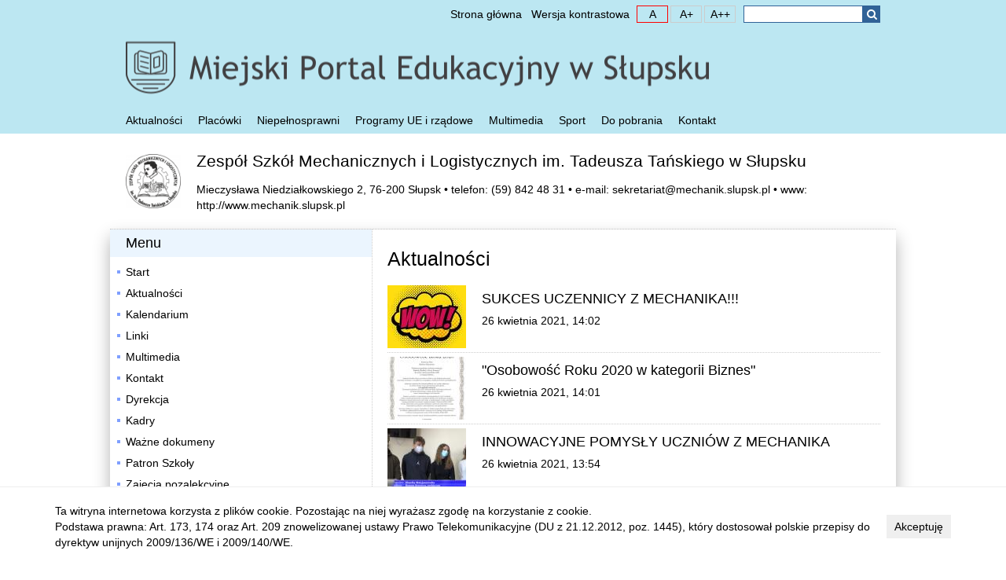

--- FILE ---
content_type: text/html; charset=UTF-8
request_url: https://edu.slupsk.eu/placowki/569/aktualnosci/?pix=6
body_size: 4087
content:
<!DOCTYPE html>
<html lang="pl">
<head>
<meta charset="UTF-8" />
<title>Aktualności &bull; Zespół Szkół Mechanicznych i Logistycznych  im. Tadeusza Tańskiego w Słupsku &bull; Słupsk, Miejski Portal Edukacyjny</title>
<base href="https://edu.slupsk.eu/" />
<link href="res/css/index.css?v=wrU9Yw" rel="stylesheet" type="text/css" />
<meta http-equiv="X-UA-Compatible" content="IE=edge">
<script src="res/js/lib.js" type="text/javascript"></script>
<script src="res/js/utils.js" type="text/javascript"></script>
</head>
<body>
<h1 class="mx-hidden">Aktualności - Słupsk, Miejski Portal Edukacyjny</h1>
<header>
	<div class="container" style="height: 170px">
		<div>
			<div class="top"><style>#google_translate_element img {display: inline;}</style><div id="google_translate_element" style="display:inline-block; vertical-align:middle;"></div><div style="display: inline-block; vertical-align:middle; padding: 3px 0;">&nbsp;</div><script type="text/javascript">function googleTranslateElementInit() {setTimeout(function() {new google.translate.TranslateElement({pageLanguage: 'pl', includedLanguages: 'be,cs,de,en,es,et,fr,lt,lv,pl,ru,sk,uk,it', layout: google.translate.TranslateElement.InlineLayout.SIMPLE}, 'google_translate_element');}, 250)}</script><script src="//translate.google.com/translate_a/element.js?cb=googleTranslateElementInit"></script><ul class="mx-nav mx-horz nav-top"><li><a href=".">Strona główna</a></li></ul><ul class="mx-nav mx-horz nav-wai"><li class="wai-hc"><a href="#hc">Wersja kontrastowa</a></li><li class="wai-fs wai-fs-sm notranslate"><a href="#f1"><span class="mx-hidden">czcionka mała </span>A</a></li><li class="wai-fs wai-fs-md notranslate"><a href="#f2"><span class="mx-hidden">czcionka domyślna </span>A+</a></li><li class="wai-fs wai-fs-lg notranslate"><a href="#f3"><span class="mx-hidden">czcionka duża </span>A++</a></li></ul><span id="nav-search-form" tabindex="-1"></span><form class="search" action="szukaj/" method="get"><fieldset><legend class="mx-hidden">Wyszukiwarka</legend><label for="search-text-main" class="mx-hidden">Szukana fraza</label><input id="search-text-main" type="text" name="q" value="" maxlength="255"/><button type="submit" class="icon-search"><span>Szukaj</span></button></fieldset></form></div>
			<div class="edu" style="height: 100px">
				<a href="."><span class="mx-hidden">Strona główna</span></a>
			</div>
			<nav class="nav-main"><ul class="mx-nav mx-horz"><li><a href="aktualnosci/">Aktualności</a></li><li><a href="placowki/">Placówki</a></li><li><a href="niepelnosprawnosc/">Niepełnosprawni</a></li><li><a href="programy_ue/">Programy UE i rządowe</a></li><li><a href="multimedia/">Multimedia</a></li><li><a href="sport/">Sport</a></li><li><a href="dokumenty/">Do pobrania</a></li><li><a href="kontakt/">Kontakt</a></li></ul></nav>
		</div>
	</div>
</header>

<main>
	<div class="container">
		<div class="row">
    <div class="col-lg-12" id="school-top"><div class="school-logo"><div class="mx-icon"><img src="_image/iconresize/f602c50513fc32a276caa7c44c0343b99f0cc33a.png" alt="" /></div></div><div class="school-body"><h2><a href="placowki/569/">Zespół Szkół Mechanicznych i Logistycznych  im. Tadeusza Tańskiego w Słupsku</a></h2><div class="mx-contact"> Mieczysława Niedziałkowskiego 2, 76-200  Słupsk &bull; telefon: (59)&nbsp;842&nbsp;48&nbsp;31 &bull; e-mail: <script type="text/javascript">
document.write(unescape("%3Ca class=%22e%6Dail%22 href=%22%6Dailto:sekretariat%40%6Dechanik%2Eslupsk%2Epl%22 target=%22_blank%22%3Esekretariat%40%6Dechanik%2Eslupsk%2Epl%3C/a%3E"))
</script> &bull; www: <a href="http://www.mechanik.slupsk.pl" target="_blank">http://www.mechanik.slupsk.pl</a></div></div></div>
</div>
<div class="page-line">
    <div class="row main">
        <div class="col-md-4 left" id="aside"><h3>Menu</h3><ul class="mx-nav mx-vert"><li><a href="placowki/569/">Start</a></li><li><a href="placowki/569/aktualnosci/">Aktualności</a></li><li><a href="placowki/569/kalendarium/">Kalendarium</a></li><li><a href="placowki/569/linki/">Linki</a></li><li><a href="placowki/569/multimedia/">Multimedia</a></li><li><a href="placowki/569/kontakt/">Kontakt</a></li><li><a href="placowki/569/dokumenty/321.html">Dyrekcja</a></li><li><a href="placowki/569/dokumenty/323.html">Kadry</a></li><li><a href="placowki/569/dokumenty/325.html">Ważne dokumeny</a></li><li><a href="placowki/569/dokumenty/320.html">Patron Szkoły</a></li><li><a href="placowki/569/dokumenty/345.html">Zajęcia pozalekcyjne</a></li><li><a href="placowki/569/dokumenty/326.html">Dzwonki</a></li><li><a href="placowki/569/klasy/">Klasy</a></li><li><a href="placowki/569/praca/">Praca</a></li><li><a href="placowki/569/dokumenty/1047.html">Rekrutacja</a></li></ul></div>
        <div class="col-md-8 right"><h2><h2>Aktualności</h2></h2><div class="mx-list mx-horz"><div class="mx-list-item mx-horz"><a href="placowki/569/aktualnosci/25843.html"><div class="mx-item-icon"><div class="mx-icon"><img src="_image/icon/fed804e57d327193c1d14457b462b8d8f0c4da30.jpg" alt="" /></div></div><div class="mx-item-body"><h3>SUKCES UCZENNICY Z MECHANIKA!!!</h3><div class="mx-hd-info">26 kwietnia 2021, 14:02</div></div></a></div><div class="mx-list-item mx-horz"><a href="placowki/569/aktualnosci/25842.html"><div class="mx-item-icon"><div class="mx-icon"><img src="_image/icon/970891c353e75e83a690499173c69cada784c137.jpg" alt="" /></div></div><div class="mx-item-body"><h3>"Osobowość Roku 2020 w kategorii Biznes"</h3><div class="mx-hd-info">26 kwietnia 2021, 14:01</div></div></a></div><div class="mx-list-item mx-horz"><a href="placowki/569/aktualnosci/25841.html"><div class="mx-item-icon"><div class="mx-icon"><img src="_image/icon/882c04c08c98930dae55b6caf0859bc9bafec446.jpg" alt="" /></div></div><div class="mx-item-body"><h3>INNOWACYJNE POMYSŁY UCZNIÓW Z MECHANIKA</h3><div class="mx-hd-info">26 kwietnia 2021, 13:54</div></div></a></div><div class="mx-list-item mx-horz"><a href="placowki/569/aktualnosci/25840.html"><div class="mx-item-icon"><div class="mx-icon"><img src="_image/icon/c87220793b2e863d75a3d807175a680b13fc4815.jpg" alt="" /></div></div><div class="mx-item-body"><h3>Ogólnopolski Konkurs Języka Angielskiego FOX</h3><div class="mx-hd-info">26 kwietnia 2021, 13:50</div></div></a></div><div class="mx-list-item mx-horz"><a href="placowki/569/aktualnosci/25559.html"><div class="mx-item-icon"><div class="mx-icon"><img src="_image/icon/bf845297ce9c6fdfbcbcf22304569f440ccfae50.png" alt="" /></div></div><div class="mx-item-body"><h3>Uczniowie ZSMiL wspierają fundację Nadzieja</h3><div class="mx-hd-info">16 marca 2021, 14:40</div></div></a></div><div class="mx-list-item mx-horz"><a href="placowki/569/aktualnosci/25558.html"><div class="mx-item-icon"><div class="mx-icon"><img src="_image/icon/a339a04cd2122c85df8184467d956b620781ceb2.jpg" alt="" /></div></div><div class="mx-item-body"><h3>Cykl webinarów "Marzec na obcasach"</h3><div class="mx-hd-info">16 marca 2021, 14:34</div></div></a></div><div class="mx-list-item mx-horz"><a href="placowki/569/aktualnosci/25557.html"><div class="mx-item-icon"><div class="mx-icon"><img src="_image/icon/5df5e3e54d6544c2f9369654bb3fe34e068b4768.jpg" alt="" /></div></div><div class="mx-item-body"><h3>Nowe kierunki w Mechaniku</h3><div class="mx-hd-info">16 marca 2021, 14:30</div></div></a></div><div class="mx-list-item mx-horz"><a href="placowki/569/aktualnosci/25417.html"><div class="mx-item-icon"><div class="mx-icon"><img src="_image/icon/e76d15f805d04322d14333ed24be8c881b95b295.jpg" alt="" /></div></div><div class="mx-item-body"><h3>WSPOMNIENIE O TOMKU BLAZERZE...</h3><div class="mx-hd-info">10 lutego 2021, 14:10</div></div></a></div><div class="mx-list-item mx-horz"><a href="placowki/569/aktualnosci/25416.html"><div class="mx-item-icon"><div class="mx-icon"><img src="_image/icon/d43f55b7a8b90e2721f243182f8997236a7c4721.jpg" alt="" /></div></div><div class="mx-item-body"><h3>Drodzy uczniowie MECHANIKA!</h3><div class="mx-hd-info">10 lutego 2021, 14:07</div></div></a></div><div class="mx-list-item mx-horz"><a href="placowki/569/aktualnosci/25415.html"><div class="mx-item-icon"><div class="mx-icon"><img src="_image/icon/97c6a9ccb4faf2b284b24079ca0687f0d9168e2a.jpg" alt="" /></div></div><div class="mx-item-body"><h3>UCZNIOWIE MECHANIKA ZORGANIZOWALI ZBIÓRKĘ DLA SŁUPSKIEGO SCHRONISKA DLA ZWIERZĄT</h3><div class="mx-hd-info">10 lutego 2021, 14:01</div></div></a></div><div class="mx-list-item mx-horz"><a href="placowki/569/aktualnosci/25365.html"><div class="mx-item-icon"><div class="mx-icon"><img src="_image/icon/0f64b9a2c1d8ea11bf3d476a17a7b32d5fcaf9dc.jpg" alt="" /></div></div><div class="mx-item-body"><h3>SUKCES KISICIELA Z MECHANIKA - PANA MARCINA KISIELEWSKIEGO!!!</h3><div class="mx-hd-info">26 stycznia 2021, 11:23</div></div></a></div><div class="mx-list-item mx-horz"><a href="placowki/569/aktualnosci/25364.html"><div class="mx-item-icon"><div class="mx-icon"><img src="_image/icon/b72ef80d8f28032c17ebe21f1dc912bc966ce336.jpg" alt="" /></div></div><div class="mx-item-body"><h3>Igor zdobył indeks Akademii Morskiej w Szczecinie</h3><div class="mx-hd-info">26 stycznia 2021, 10:51</div></div></a></div><div class="mx-list-item mx-horz"><a href="placowki/569/aktualnosci/25363.html"><div class="mx-item-icon"><div class="mx-icon"><img src="_image/icon/7b4e0a1ebfb73dc7c6dfddfc72420cdfee115c42.jpg" alt="" /></div></div><div class="mx-item-body"><h3>WOŚ - 29 Finał - 2021 r.</h3><div class="mx-hd-info">26 stycznia 2021, 10:50</div></div></a></div><div class="mx-list-item mx-horz"><a href="placowki/569/aktualnosci/25237.html"><div class="mx-item-icon"><div class="mx-icon"><img src="_image/icon/d1d113e8e10bf44a78e93cef016ef239d2f1f543.jpg" alt="" /></div></div><div class="mx-item-body"><h3>Wirtualny Mikołajkowy Bieg i Marsz Nordic Walking uczniów "Mechanika"</h3><div class="mx-hd-info">9 grudnia 2020, 14:25</div></div></a></div><div class="mx-list-item mx-horz"><a href="placowki/569/aktualnosci/25231.html"><div class="mx-item-icon"><div class="mx-icon"><img src="_image/icon/b7f6d03beb06bd7a7e148d4ee52052ef1e91cf28.jpg" alt="" /></div></div><div class="mx-item-body"><h3>Duży sukces naszego ucznia Oskara Petlakowskiego z kl. 1LT4.</h3><div class="mx-hd-info">8 grudnia 2020, 12:46</div></div></a></div><div class="mx-list-item mx-horz"><a href="placowki/569/aktualnosci/25197.html"><div class="mx-item-icon"><div class="mx-icon"><img src="_image/icon/c069096a5a9bd04baf8dc706db6054a0940e9ee3.jpg" alt="" /></div></div><div class="mx-item-body"><h3>Europejski Dzień Języków</h3><div class="mx-hd-info">2 grudnia 2020, 12:46</div></div></a></div><div class="mx-list-item mx-horz"><a href="placowki/569/aktualnosci/25196.html"><div class="mx-item-icon"><div class="mx-icon"><img src="_image/icon/4ab33885363024d0abf38f5237e25dabeebac8f0.jpg" alt="" /></div></div><div class="mx-item-body"><h3>NOWY SUPER PROJEKT W RAMACH SŁUPSKIEGO BUDŻETU OBYWATELSKIEGO 2021!!!</h3><div class="mx-hd-info">1 grudnia 2020, 12:52</div></div></a></div><div class="mx-list-item mx-horz"><a href="placowki/569/aktualnosci/25195.html"><div class="mx-item-icon"><div class="mx-icon"><img src="_image/icon/ea9029108e5eeb9099c55b0bb2f8bcdd822482cb.jpg" alt="" /></div></div><div class="mx-item-body"><h3>Bieg Mikołajkowy</h3><div class="mx-hd-info">1 grudnia 2020, 12:43</div></div></a></div><div class="mx-list-item mx-horz"><a href="placowki/569/aktualnosci/25153.html"><div class="mx-item-icon"><div class="mx-icon"><img src="_image/icon/530fdec70e0308756ab97b291dcf22c08bf6c57e.jpeg" alt="" /></div></div><div class="mx-item-body"><h3>Słupski Mechanik (ZSMiL) podpisał porozumienie o współpracy  z wojskiem amerykańskim</h3><div class="mx-hd-info">20 listopada 2020, 10:40</div></div></a></div><div class="mx-list-item mx-horz"><a href="placowki/569/aktualnosci/25151.html"><div class="mx-item-icon"><div class="mx-icon"><img src="_image/icon/ec4493066cfe3d2d82e432005bd24876b023b4db.jpg" alt="" /></div></div><div class="mx-item-body"><h3>Code Week 2020</h3><div class="mx-hd-info">18 listopada 2020, 12:26</div></div></a></div></div><div class="mx-paginator"><a href="/placowki/569/aktualnosci/?pix=5" class="mx-prev"><span class="mx-hidden">strona 6</span></a><span class="mx-hidden"> | </span><a href="/placowki/569/aktualnosci/?pix=0"><span class="mx-hidden">strona </span>1</a><span class="mx-hidden"> | </span><a href="/placowki/569/aktualnosci/?pix=1">...</a><span class="mx-hidden"> | </span><a href="/placowki/569/aktualnosci/?pix=3"><span class="mx-hidden">strona </span>4</a><span class="mx-hidden"> | </span><a href="/placowki/569/aktualnosci/?pix=4"><span class="mx-hidden">strona </span>5</a><span class="mx-hidden"> | </span><a href="/placowki/569/aktualnosci/?pix=5"><span class="mx-hidden">strona </span>6</a><span class="mx-hidden"> | </span><a class="mx-selected"><span class="mx-hidden">strona </span>7</a><span class="mx-hidden"> | </span><a href="/placowki/569/aktualnosci/?pix=7"><span class="mx-hidden">strona </span>8</a><span class="mx-hidden"> | </span><a href="/placowki/569/aktualnosci/?pix=8"><span class="mx-hidden">strona </span>9</a><span class="mx-hidden"> | </span><a href="/placowki/569/aktualnosci/?pix=9"><span class="mx-hidden">strona </span>10</a><span class="mx-hidden"> | </span><a href="/placowki/569/aktualnosci/?pix=13">...</a><span class="mx-hidden"> | </span><a href="/placowki/569/aktualnosci/?pix=33"><span class="mx-hidden">strona </span>34</a><span class="mx-hidden"> | </span><a href="/placowki/569/aktualnosci/?pix=7" class="mx-next"><span class="mx-hidden">strona 8</span></a></div></div>
    </div>
</div>

	</div>
</main>

<footer class="cpr">
	<div class="container">
		<p>
			Copyright &copy; 2011 Urząd Miejski w Słupsku <b>Referat Informatyczny</b>, tel.: (59) 848 83 13, <a href="mailto:informatycy@um.slupsk.pl">informatycy@um.slupsk.pl</a>
		</p>

		<p>
			Nadzór merytoryczny:<br/>
			<b>Urząd Miejski w Słupsku Wydział Edukacji</b>, Plac Zwycięstwa 3, 76-200 Słupsk<br/>
			tel.: (59) 848 83 22, e-mail: <a href="mailto:edukacja@um.slupsk.pl">edukacja@um.slupsk.pl</a><br/>
			pokoje: 200, 201, 202, 203, 204, 205, 210<br/>
		</p>
	</div>
</footer>

<footer class="rpo">
<div class="container">
	
	<img src="res/gfx/ue.png" width="650" height="66" alt="Regionalny Program Operacyjny dla Województwa Pomorskiego na lata 2007-2013" />
	<p>Projekt finansowany w ramach Regionalnego Programu Operacyjnego dla Województwa Pomorskiego na lata 2007-2013</p>
</div>
</footer>

<!-- Global site tag (gtag.js) - Google Analytics -->
<script async src="https://www.googletagmanager.com/gtag/js?id=G-4HFMFP8NVC"></script>
<script>
	window.dataLayer = window.dataLayer || [];
	function gtag(){dataLayer.push(arguments);}
	gtag('js', new Date());
	gtag('config', 'G-4HFMFP8NVC');
</script>

</body>
</html>